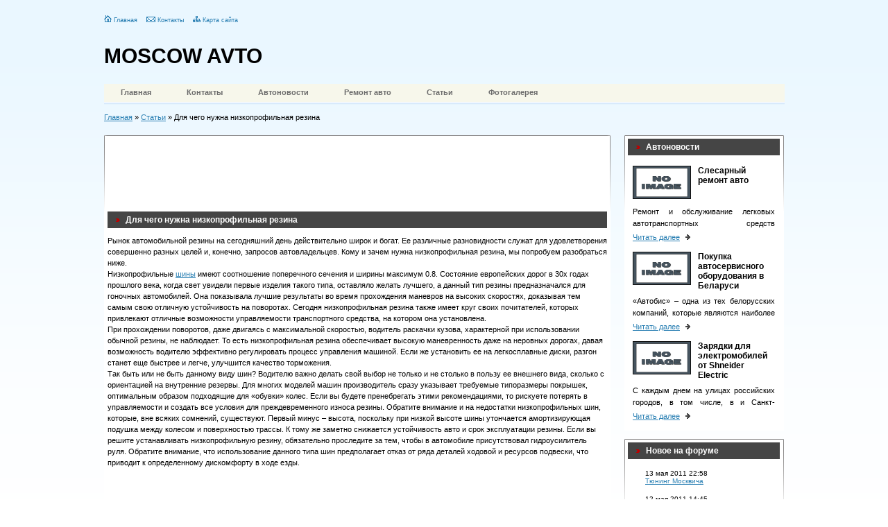

--- FILE ---
content_type: text/html;charset=UTF-8
request_url: http://moskvavto.ru/2012-11-06-dlya-chego-nuzhna-nizkoprofilnaya-rezina.html
body_size: 13523
content:
<!DOCTYPE html PUBLIC "-//W3C//DTD XHTML 1.0 Transitional//EN" "http://www.w3.org/TR/xhtml1/DTD/xhtml1-transitional.dtd">
<html xmlns="http://www.w3.org/1999/xhtml" lang="ru">
    <head>
                <meta http-equiv="Content-Type" content="text/html; charset=utf-8" />
        <meta http-equiv="X-UA-Compatible" content="IE=edge,chrome=1" />
        <meta http-equiv="Content-Language" content="ru-RU" />
        <meta name="viewport" content="width=device-width, initial-scale=1" />
        <link rel="shortcut icon" href="/assets/5ceb3bea/images/favicon.ico" />
<link rel="stylesheet" type="text/css" href="/assets/5ceb3bea/css/style.css" />
<script type="text/javascript">
/*<![CDATA[*/
var baseUrl = 'http://moskvavto.ru';
/*]]>*/
</script>
<title>Для чего нужна низкопрофильная резина</title>
                    <meta name="description" content="Рынок автомобильной резины на сегодняшний день действительно широк и богат. Ее различные разновидности служат для удовлетворения совершенно разных целей и, конечно, запросов автовладельцев.Р" />
                            <meta name="keywords" content="резины, низкопрофильная, резина, запросов, целей, разных, внимание, устойчивость, управляемости, совершенно, Обратите, конечно, широк, удовлетворения, сегодняшний, автомобильной, богат, действительно, различные, разновидности" />
                        <script type="text/javascript">
            var __csrf_name = 'YUPE_TOKEN';
            var __csrf_token = 'SVl6bXhWdUFJMWFUNW1aR2Y2WFR4VDliTFVHS0JEdjEb85AQwg1YYujNMIVSee6n4SC1MXhdLBCVJJAeA6FPqQ==';
        </script>
            </head>
    <body>
                <div id="site">
            <div id="header">
                <div class="left">
                    <p class="links">
                        <img alt="home link" src="/assets/5ceb3bea/images/home.png" /> <a href="/">Главная</a>
                        <img style="padding-left:10px;" alt="feedback link" src="/assets/5ceb3bea/images/mail.png" /> <a href="/feedback.html">Контакты</a>
                        <img style="padding-left:10px;" alt="sitemap link" src="/assets/5ceb3bea/images/sitemap.png" /> <a href="/yasitemap">Карта сайта</a>
                    </p>
                    <p class="logo"><a href="/">MOSCOW AVTO</a></p>
                </div>
                <div class="right">
                    <!--banner_header-->
                </div>
                <div class="clear"></div>
            </div>
            <div id="menu">
            <a href="/">Главная</a>            <a href="/feedback.html">Контакты</a>            <a href="/avtonovosti">Автоновости</a>            <a href="/remontavto">Ремонт авто</a>            <a href="/stati">Статьи</a>            <a href="/albums">Фотогалерея</a>        <div class="clear"></div> 
</div>
            <div class="speedb">
<a href="/">Главная</a> &raquo; <a href="/stati">Статьи</a> &raquo; Для чего нужна низкопрофильная резина</div>            <div id="content">
                <div class="leftbl">
    <div class="block8">
        
<div style="margin: 0 0 15px;"><noindex><nofollow>
<script type="text/javascript"><!--
google_ad_client = "ca-pub-4247682977465720";
/* moskvavto - контент */
google_ad_slot = "5773989124";
google_ad_width = 728;
google_ad_height = 90;
//-->
</script>
<script type="text/javascript"
src="http://pagead2.googlesyndication.com/pagead/show_ads.js">
</script>
</nofollow></noindex></div><div class="name"><img alt="array" src="/assets/5ceb3bea/images/array.png" /> Для чего нужна низкопрофильная резина</div>
<div class="fulln">
        <div><p>Рынок автомобильной резины на сегодняшний день действительно широк и богат. Ее различные разновидности служат для удовлетворения совершенно разных целей и, конечно, запросов автовладельцев. Кому и зачем нужна низкопрофильная резина, мы попробуем разобраться ниже. <br /> Низкопрофильные <a href="http://www.Linaris.ru/" target="_blank">шины</a> имеют соотношение поперечного сечения и ширины максимум 0.8. Состояние европейских дорог в 30х годах прошлого века, когда свет увидели первые изделия такого типа, оставляло желать лучшего, а данный тип резины предназначался для гоночных автомобилей. Она показывала лучшие результаты во время прохождения маневров на высоких скоростях, доказывая тем самым свою отличную устойчивость на поворотах. Сегодня низкопрофильная резина также имеет круг своих почитателей, которых привлекают отличные возможности управляемости транспортного средства, на котором она установлена. <br /> При прохождении поворотов, даже двигаясь с максимальной скоростью, водитель раскачки кузова, характерной при использовании обычной резины, не наблюдает. То есть низкопрофильная резина обеспечивает высокую маневренность даже на неровных дорогах, давая возможность водителю эффективно регулировать процесс управления машиной. Если же установить ее на легкосплавные диски, разгон станет еще быстрее и легче, улучшится качество торможения. <br /> Так быть или не быть данному виду шин? Водителю важно делать свой выбор не только и не столько в пользу ее внешнего вида, сколько с ориентацией на внутренние резервы. Для многих моделей машин производитель сразу указывает требуемые типоразмеры покрышек, оптимальным образом подходящие для &laquo;обувки&raquo; колес. Если вы будете пренебрегать этими рекомендациями, то рискуете потерять в управляемости и создать все условия для преждевременного износа резины. Обратите внимание и на недостатки низкопрофильных шин, которые, вне всяких сомнений, существуют. Первый минус &ndash; высота, поскольку при низкой высоте шины утончается амортизирующая подушка между колесом и поверхностью трассы. К тому же заметно снижается устойчивость авто и срок эксплуатации резины. Если вы решите устанавливать низкопрофильную резину, обязательно проследите за тем, чтобы в автомобиле присутствовал гидроусилитель руля. Обратите внимание, что использование данного типа шин предполагает отказ от ряда деталей ходовой и ресурсов подвески, что приводит к определенному дискомфорту в ходе езды.</p></div>
</div>
<!--div class="border">
    <strong>Советуем прочитать:</strong>
</div>
<ul style="margin-top:0">
    <li><a href="#" title="Вайбер на корби 2">Viber для Nokia 301 dual sim</a></li>
    <li><a href="#" title="Что такое планшетный компьютер?">Планшетный ПК</a></li>
    <li><a href="#" title="Замена передних стоек ваз 2109">Замена стоек ваз 2109</a></li>
    <li><a href="#" title="Помпа ваз 2112">Замена помпы ваз 2112</a></li>
    <li><a href="#" title="Moskvavto ru">Moskvav87</a></li>
</ul-->
<noindex><nofollow>
<script type="text/javascript"><!--
google_ad_client = "ca-pub-4247682977465720";
/* moskvavto - подвал */
google_ad_slot = "4583480303";
google_ad_width = 728;
google_ad_height = 90;
//-->
</script>
<script type="text/javascript"
src="http://pagead2.googlesyndication.com/pagead/show_ads.js">
</script>
</nofollow></noindex>    </div>
</div>
<div class="rightbl">
    <div class="block11">
    <div class="name"><img alt="array" src="/assets/5ceb3bea/images/array.png" /> Автоновости</div>
    <div class="shortnews-s">
                    <p class="head"><img alt="" src="/assets/5ceb3bea/images/noimage.png" title="" /> Слесарный ремонт авто</p>
                <div class="clear"></div>
                <div class="text"><p>Ремонт и обслуживание легковых автотранспортных средств подразумевает целый комплекс мероприятий.</p></div>
                <p class="readall"><a href="/slesarnyy-remont-avto.html">Читать далее</a> <img alt="array" src="/assets/5ceb3bea/images/array3.png" /></p>
                    <p class="head"><img alt="" src="/assets/5ceb3bea/images/noimage.png" title="" /> Покупка автосервисного оборудования в Беларуси</p>
                <div class="clear"></div>
                <div class="text"><p>«Автобис» – одна из тех белорусских компаний, которые являются наиболее ответственными деловыми партнерами и однозначно вызывают чувство доверия у клиентов.</p></div>
                <p class="readall"><a href="/pokupka-avtoservisnogo-oborudovaniya-v-belarusi.html">Читать далее</a> <img alt="array" src="/assets/5ceb3bea/images/array3.png" /></p>
                    <p class="head"><img alt="" src="/assets/5ceb3bea/images/noimage.png" title="" /> Зарядки для электромобилей от Shneider Electric</p>
                <div class="clear"></div>
                <div class="text"><p>С каждым днем на улицах российских городов, в том числе, в и Санкт-Петербурге, появляется все больше электромобилей.</p></div>
                <p class="readall"><a href="/zaryadki-dlya-elektromobiley-ot-shneider-electric.html">Читать далее</a> <img alt="array" src="/assets/5ceb3bea/images/array3.png" /></p>
        </div>
</div>
    <div class="block6">
        <div class="name"><img alt="array" src="/assets/5ceb3bea/images/array.png"> Новое на форуме</div>
        <div class="flp">
            <div style="margin-top:15px;">
                <p>13 мая 2011 22:58</p>
                <p><a href="#">Тюнинг Москвича</a></p>
            </div>
            <div style="margin-top:15px;">
                <p>12 мая 2011 14:45</p>
                <p><a href="#">Иж на газу</a></p>
            </div>
            <div style="margin-top:15px;">
                <p>12 мая 2011 11:35</p>
                <p><a href="#">Скрип тормозов</a></p>
            </div>
            <div style="margin-top:15px;">
                <p>12 мая 2011 11:13</p>
                <p><a href="#">Этика общения с мастером</a></p>
            </div>
            <div style="margin-top:15px;">
                <p>8 мая 2011 22:45</p>
                <p><a href="#">Промывочное масло</a></p>
            </div>

        </div>
    </div>
</div>
            </div>
            <div class="clear"></div>
            <div id="footer">
                <div class="copyr">
                    2010 &copy; Copyright  <strong>MOSKAVTO.RU</strong><br />Все права защищены
                </div>
                <div class="links">
            <a href="/avtonovosti">Автоновости</a> |             <a href="/tyuning">Тюнинг</a> |             <a href="/remontavto">Ремонт авто</a>    </div>
                            </div>
        </div>
            </body>
</html>

--- FILE ---
content_type: text/html; charset=utf-8
request_url: https://www.google.com/recaptcha/api2/aframe
body_size: 267
content:
<!DOCTYPE HTML><html><head><meta http-equiv="content-type" content="text/html; charset=UTF-8"></head><body><script nonce="9IuSKxwlgl5T0IpVzCoRSw">/** Anti-fraud and anti-abuse applications only. See google.com/recaptcha */ try{var clients={'sodar':'https://pagead2.googlesyndication.com/pagead/sodar?'};window.addEventListener("message",function(a){try{if(a.source===window.parent){var b=JSON.parse(a.data);var c=clients[b['id']];if(c){var d=document.createElement('img');d.src=c+b['params']+'&rc='+(localStorage.getItem("rc::a")?sessionStorage.getItem("rc::b"):"");window.document.body.appendChild(d);sessionStorage.setItem("rc::e",parseInt(sessionStorage.getItem("rc::e")||0)+1);localStorage.setItem("rc::h",'1768944685057');}}}catch(b){}});window.parent.postMessage("_grecaptcha_ready", "*");}catch(b){}</script></body></html>

--- FILE ---
content_type: text/css
request_url: http://moskvavto.ru/assets/5ceb3bea/css/style.css
body_size: 16464
content:
body {
	margin:0px;
	padding:0px;
	font-family:Arial, Helvetica, sans-serif;
	font-size:11px;
	font-weight:normal;
	color:#010101;
	background:#fff url('../images/bg.png') top repeat-x;
}

a {
	color:#2c81b4;
	text-decoration:underline;
}

a:hover {
	color:#2c81b4;
	text-decoration:none;
}

img {
	border:0;
}

p {
	padding:0;
	margin:0;
}

.clear {
	clear:both;
}

#site {
	width:980px;
	height:auto;
	margin:auto;
}

#header {
	width:980px;
	height:87px;
	padding-top:20px;
}

#header .left {
	float:left;
}

#header .left .links {
	margin-top:2px;
	margin-bottom:30px;
	font-family:Tahoma, Geneva, sans-serif;
	font-size:9px;
}
#header .left .links a {
	color:#2c81b4;
	text-decoration:none;
}
#header .left .links a:hover {
	text-decoration:none;
}

#header .left .logo {
	padding-bottom:6px;
	font-size:30px;
}
#header .left .logo a {
	font-weight:bold;
	color:#000;
	text-decoration:none;
}
#header .left .logo {
	text-decoration:none;
}

#header .right {
	float:right;
}

#menu {
	width:981px;
	height:17px;
	background: url('../images/menu-bg.png') repeat-x;
	margin-top:14px;
	padding-top:6px;
	padding-bottom:7px;
	font-weight:bold;
}
#menu a {
	padding-left:24px;
	padding-right:24px;
	color:#6c6c6c;
	text-decoration:none;
}
#menu a:hover {
	padding-top:6px;
	padding-bottom:7px;
	background: url('../images/menu-act-bg.png') top repeat-x;
	color:#fff;
	text-decoration:none;
}

#content {
	width:980px;
	height:auto;
	margin-top:20px;	
}

#content {
	width:980px;
	height:auto;
	margin-top:20px;	
}

#content .block1 {
	float:left;
	width:230px;
	height:185px;
	background:#fff url('../images/block1-bg.png') top no-repeat;
	margin-bottom:12px;
}

#content .block1 .name {
	width:209px;
	height:14px;
	background:#454545;	
	margin:5px;
	padding:5px;
	font-size:12px;
	font-weight:bold;
	color:#fff;
}
#content .block1 .name img {
	vertical-align:middle;
	padding-right:5px;
	padding-left:7px;
}

#content .block1 .add {
	margin-left:28px;
	margin-top:14px;
}

#content .block1 .input {
	margin-left:28px;
	margin-top:10px;
}
#content .block1 .input label {
	font-size:10px;
	padding-left:3px;
	padding-bottom:5px;
}
#content .block1 .input input {
	width:74px;
	height:19px;
	border:1px solid #a8acad;
}
#content .block1 .input .margb {
	margin-bottom:10px;
}

#content .block1 .input .enter {
	/*margin-top:10px;*/
}

#content .block1 .links {
	margin-left:28px;
	margin-top:3px;
	font-size:10px;
}

#content .block1 .links .reg {
	padding-left:22px;
}

#content .block1 .input .buttom {
	width:172px;
	height:20px;
	border:0;
	background: url('../images/button-enter.png') no-repeat;
	cursor:pointer;
}
/*#content .block1 .input .buttom:hover {
	background: url('../images/button-enter-hover.png') no-repeat;
	cursor:pointer;
}*/

#content .block1 .input .login {
	float:left;
	margin-right:9px;
}

#content .block1 .input .password {
	float:left;
	margin-left:9px;
}

#content .block1 .panel {
	text-align:center;
}

#content .block1 .panel .hi {
	margin-top:10px;
	margin-bottom:10px;
}

#content .block1 .panel .link {
	margin-top:3px;
}

#content .block1 .panel .link a {
	padding-left:5px;
}

#content .block2 {
	float:left;
	width:480px;
	height:185px;
	background:#f6f8e4 url('../images/block2-bg.png') top no-repeat;	
	margin-left:20px;
	margin-bottom:12px;
}

#content .block2 .name {
	width:460px;
	height:35px;
	background:#fff;	
	margin:5px;
	padding:5px;
	font-size:24px;
	color:#454545;
}
#content .block2 .name img {
	vertical-align:middle;
	padding-right:1px;
}

#content .block2 .input {
	margin-top:5px;
	margin-bottom:10px;
	font-weight:bold;
	color:#333333;
}
#content .block2 .input label {
	padding-left:4px;
	font-weight:bold;
	color:#454545;
}

#content .block2 .input .select1 {
	float:left;
	margin-left:12px;
	-margin-left:6px;
}
#content .block2 .input .select1 select {
	width:73px;
	padding-top:3px;
	padding-bottom:3px;
	border:1px solid #a8acad;
	font-size:11px;
	color:#333333;
	text-align:center;
	margin-top:3px;
}

#content .block2 .input .select2 {
	float:left;
	margin-left:12px;
}
#content .block2 .input .select2 select {
	width:54px;
	padding-top:3px;
	padding-bottom:3px;
	border:1px solid #a8acad;
	font-size:11px;
	color:#333333;
	text-align:center;
	margin-top:3px;
}

#content .block2 .input .select3 {
	float:left;
	margin-left:19px;
}
#content .block2 .input .select3 select {
	width:93px;
	padding-top:3px;
	padding-bottom:3px;
	border:1px solid #a8acad;
	font-size:11px;
	color:#333333;
	text-align:center;
	margin-top:3px;
}

#content .block2 .input .buttom {
	float:right;
	margin-top:8px;
	margin-right:12px;
}
#content .block2 .input .buttom input {
	width:168px;
	height:25px;
	border:0;
	background: url('../images/button-search.png') no-repeat;
	cursor:pointer;
}

#content .block2 .input .input1 {
	float:left;
	margin-left:15px;
}
#content .block2 .input .input1 input {
	width:86px;
	height:19px;
	border:1px solid #a8acad;
	font-size:11px;
	color:#333333;
	text-align:center;
	margin-top:3px;
}

#content .block2 .input .clear1 {
	clear:both;
	padding-top:10px;
}

#content .block3 {
	float:left;
	width:230px;
	height:185px;
	background:#fff url('../images/block1-bg.png') top no-repeat;	
	margin-left:20px;
	margin-bottom:12px;
}

#content .block3 .name {
	width:209px;
	height:14px;
	background:#454545;	
	margin:5px;
	padding:5px;
	font-size:12px;
	font-weight:bold;
	color:#fff;
}
#content .block3 .name img {
	vertical-align:middle;
	padding-right:5px;
	padding-left:7px;
}

#content .block3 .descr {
	margin-top:15px;
	margin-bottom:20px;
	text-align:center;
}

#content .block3 .stats {
	margin-left:50px;
}

#content .block3 .stats .time {
	float:left;
	width:40px;
	font-weight:bold;
	margin-bottom:5px;
}

#content .block3 .stats .array {
	float:left;
	margin-left:20px;
	margin-right:20px;
	margin-bottom:5px;
}
#content .block3 .stats .array img {
	padding-top:4px;
}

#content .block3 .stats .num {
	float:left;
	font-weight:bold;
	color:#bd0000;
	margin-bottom:5px;
}

#content .block4 {
	width:980px;
	height:auto;
	background:#fff url('../images/block4-bg.png') top no-repeat;	
/*	margin-top:12px;*/
	padding-top:1px;
}

#content .block4 .name {
	width:960px;
	height:14px;
	background:#454545;	
	margin:5px;
	padding:5px;
	font-size:12px;
	font-weight:bold;
	color:#fff;
}
#content .block4 .name img {
	vertical-align:middle;
	padding-right:5px;
	padding-left:7px;
}

#content .block4 .post {
	float:left;
	width:480px;
	margin-left:4px;
	-margin-left:2px;
	margin-right:4px;
	margin-top:10px;
}

#content .block4 .post .title {
	float:left;
	width:470px;
	background:#2c81b4;
	padding-top:3px;
	padding-bottom:3px;
}

#content .block4 .post .title .n {
	float:left;
	font-weight:bold;
	color:#fff;
	margin-left:22px;
	-margin-left:11px;
}

#content .block4 .post .title .date {
	float:right;
	font-size:10px;
	color:#fff;
	margin-right:22px;
	-margin-right:11px;
}

#content .block4 .post .info {
	margin-top:15px;
}

#content .block4 .post .info .text {
	float:left;
	margin-left:20px;
    -margin-left:10px;
	padding-bottom:15px;
}

#content .block4 .post .info .text .l {
	padding-bottom:13px;
}

#content .block4 .post .info .image {
	float:right;
	margin-right:28px;
    -margin-right:14px;
	padding-bottom:15px;
}

#content .block5 {
	float:left;
	width:730px;
	height:auto;
	background:#fff url('../images/block5-bg.png') top no-repeat;	
	margin-top:12px;
	-margin-right:10px;
}

#content .block5 .name {
	width:710px;
	height:14px;
	background:#454545;	
	margin:5px;
	padding:5px;
	font-size:12px;
	font-weight:bold;
	color:#fff;
}
#content .block5 .name img {
	vertical-align:middle;
	padding-right:5px;
	padding-left:7px;
}

#content .block5 .shortnews-b {
	float:left;
	width:477px;
	margin-left:5px;
	-margin-left:3px;
	margin-top:10px;
}

#content .block5 .shortnews-b .image {
	margin-bottom:7px;
}
#content .block5 .shortnews-b .image img {
	width:475px;
	height:170px;
	border:2px solid #101111;
}

#content .block5 .shortnews-b .title {
	margin-bottom:7px;
	font-size:12px;
	font-weight:bold;
	color:#010101;
}

#content .block5 .shortnews-b .text {
	text-align:justify;
	color:#010101;
	line-height:17px;
}

#content .block5 .shortnews-b .readall {
	margin-top:7px;
	margin-bottom:10px;
}
#content .block5 .shortnews-b .readall img {
	padding-left:5px;
}

#content .block5 .shortnews-s {
	float:left;
	width:205px;
	margin-left:20px;
	margin-top:10px;
}

#content .block5 .shortnews-s .head {
	margin-bottom:7px;
	font-size:12px;
	font-weight:bold;
	color:#010101;
}
#content .block5 .shortnews-s .head img {
	float:left;
	width:82px;
	height:46px;
	border:1px solid #101111;
	margin-right:10px;
	margin-bottom:10px;
}

#content .block5 .shortnews-s .text {
	height:32px;
	text-align:justify;
	color:#010101;
	line-height:17px;
	overflow:hidden;
}

#content .block5 .shortnews-s .readall {
	margin-top:7px;
	margin-bottom:15px;
}
#content .block5 .shortnews-s .readall img {
	padding-left:5px;
}

#content .block6 {
	float:left;
	width:230px;
	height:auto;
	background:#fff url('../images/block1-bg.png') top no-repeat;	
	margin-left:20px;
	-margin-left:10px;
	margin-top:12px;
}

#content .block6 .name {
	width:209px;
	height:14px;
	background:#454545;	
	margin:5px;
	padding:5px;
	font-size:12px;
	font-weight:bold;
	color:#fff;
}
#content .block6 .name img {
	vertical-align:middle;
	padding-right:5px;
	padding-left:7px;
}

#content .block6 .flp {
	margin-left:30px;
	margin-right:30px;
	font-family:Verdana, Geneva, sans-serif;
	font-size:10px;
}

#content .block7 {
	width:980px;
	height:auto;
	background:#fff url('../images/block4-bg.png') top no-repeat;	
	margin-top:12px;
	padding-top:1px;
}

#content .block7 .name {
	width:960px;
	height:14px;
	background:#454545;	
	margin:5px;
	padding:5px;
	font-size:12px;
	font-weight:bold;
	color:#fff;
}
#content .block7 .name img {
	vertical-align:middle;
	padding-right:5px;
	padding-left:7px;
}

#content .block7 .seotext {
	margin-top:25px;
	margin-left:25px;
	margin-right:25px;
	margin-bottom:10px;
	font-family:Verdana, Geneva, sans-serif;
	line-height:17px;
}

#content .block7 .gallery {
	margin-top:35px;
}

#content .block7 .gallery .photo {
	float:left;
	margin-left:21px;
	-margin-left:16px;
	margin-right:21px;
}

#content .block7 .gallery .photo .image {

}
#content .block7 .gallery .photo .image img {
	border:1px solid #46545f;
}

#content .block7 .gallery .photo .title {
	margin-top:5px;
	text-align:center;
}

#content .leftbl {
	float:left;
	width:730px;
	height:auto;
}

#content .leftbl .block8 {
	float:left;
	width:720px;
	height:auto;
	background:#fff url('../images/block5-bg.png') top no-repeat;	
	padding:5px;
}

#content .leftbl .block8 .name {
	width:710px;
	height:14px;
	background:#454545;	
	padding:5px;
	font-size:12px;
	font-weight:bold;
	color:#fff;
	margin-bottom:10px;
}
#content .leftbl .block8 .name img {
	vertical-align:middle;
	padding-right:5px;
	padding-left:7px;
}

#content .leftbl .block8 .fulln {
	margin-bottom:20px;
    line-height: 1.5em;
}

#content .leftbl .block8 .fulln .image {
	margin-bottom:20px;
	padding-top:10px;
}
#content .leftbl .block8 .fulln .image img {
	border:2px solid #101111;
}

#content .leftbl .block8 .fulln .text {
	text-align:justify;
}
#content .leftbl .block8 .fulln p {
    margin-bottom: 8px;
}

#content .leftbl .block9 {
	float:left;
	width:730px;
	height:auto;
	background:#fff url('../images/block5-bg.png') top no-repeat;
	margin-top:12px;
}

#content .leftbl .block9 .name {
	width:710px;
	height:14px;
	background:#454545;	
	margin:5px;
	padding:5px;
	font-size:12px;
	font-weight:bold;
	color:#fff;
}
#content .leftbl .block9 .name img {
	vertical-align:middle;
	padding-right:5px;
	padding-left:7px;
}

#content .leftbl .block9 .gallery {
	margin-top:35px;
}

#content .leftbl .block9 .gallery .photo {
	float:left;
	margin-left:13px;
	-margin-left:9px;
	margin-right:13px;
}

#content .leftbl .block9 .gallery .photo .image {

}
#content .leftbl .block9 .gallery .photo .image img {
	border:1px solid #46545f;
}

#content .leftbl .block9 .gallery .photo .title {
	margin-top:5px;
	text-align:center;
}

#content .rightbl {
	float:left;
	width:230px;
	height:auto;
}

#content .rightbl .block10 {
	float:left;
	width:230px;
	height:185px;
	background:#fff url('../images/block1-bg.png') top no-repeat;	
	margin-left:20px;
	-margin-left:10px;
}

#content .rightbl .block10 .name {
	width:209px;
	height:14px;
	background:#454545;	
	margin:5px;
	padding:5px;
	font-size:12px;
	font-weight:bold;
	color:#fff;
}
#content .rightbl .block10 .name img {
	vertical-align:middle;
	padding-right:5px;
	padding-left:7px;
}

#content .rightbl .block10 .add {
	margin-left:28px;
	margin-top:14px;
}

#content .rightbl .block10 .input {
	margin-left:28px;
	margin-top:10px;
}
#content .rightbl .block10 .input label {
	font-size:10px;
	padding-left:3px;
	padding-bottom:5px;
}
#content .rightbl .block10 .input input {
	width:74px;
	height:19px;
	border:1px solid #a8acad;
}

#content .rightbl .block10 .input .enter {
	margin-top:10px;
}

#content .rightbl .block10 .links {
	margin-left:28px;
	margin-top:3px;
	font-size:10px;
}

#content .rightbl .block10 .links .reg {
	padding-left:22px;
}

#content .rightbl .block10 .input .buttom {
	width:172px;
	height:20px;
	border:0;
	background: url('../images/button-enter.png') no-repeat;
	cursor:pointer;
}
/*#content .rightbl .block10 .input .buttom:hover {
	background: url('../images/button-enter-hover.png') no-repeat;
	cursor:pointer;
}*/

#content .rightbl .block10 .input .login {
	float:left;
	margin-right:9px;
}

#content .rightbl .block10 .input .password {
	float:left;
	margin-left:9px;
}

#content .rightbl .block10 .panel {
	text-align:center;
}

#content .rightbl .block10 .panel .hi {
	margin-top:10px;
	margin-bottom:10px;
}

#content .rightbl .block10 .panel .link {
	margin-top:3px;
}

#content .rightbl .block10 .panel .link a {
	padding-left:5px;
}

#content .rightbl .block11 {
	float:left;
	width:230px;
	height:auto;
	background:#fff url('../images/block1-bg.png') top no-repeat;	
	margin-left:20px;
	/*margin-top:12px;*/
}

#content .rightbl .block11 .name {
	width:209px;
	height:14px;
	background:#454545;	
	margin:5px;
	padding:5px;
	font-size:12px;
	font-weight:bold;
	color:#fff;
}
#content .rightbl .block11 .name img {
	vertical-align:middle;
	padding-right:5px;
	padding-left:7px;
}

#content .rightbl .block11 .shortnews-s {
	float:left;
	width:205px;
	margin-left:12px;
	-margin-left:6px;
	margin-top:10px;
}

#content .rightbl .block11 .shortnews-s .head {
	margin-bottom:7px;
	font-size:12px;
	font-weight:bold;
	color:#010101;
}
#content .rightbl .block11 .shortnews-s .head img {
	float:left;
	width:82px;
	height:46px;
	border:1px solid #101111;
	margin-right:10px;
	margin-bottom:10px;
}

#content .rightbl .block11 .shortnews-s .text {
	height:32px;
	text-align:justify;
	color:#010101;
	line-height:17px;
	overflow:hidden;
}

#content .rightbl .block11 .shortnews-s .readall {
	margin-top:7px;
	margin-bottom:15px;
}
#content .rightbl .block11 .shortnews-s .readall img {
	padding-left:5px;
}

#footer {
	width:980px;
	height:75px;
	background:#454545;
	margin-top:35px;	
}

#footer .copyr {
	float:left;
	width:200px;
	margin-left:20px;
	-margin-left:10px;
	padding-top:25px;
	font-size:10px;
	color:#fff;
}

#footer .links {
	float:left;
	margin-left:160px;
	padding-top:28px;
	font-size:10px;
	font-weight:bold;
	color:#fff;
}
#footer .links a {
	color:#fff;
	text-decoration:none;
}
#footer .links a:hover {
	text-decoration:none;
}

#site .speedb {
	margin-top:12px;
}

.navigation {
    margin: 20px 0;
    padding: 0;
    list-style: none;
    text-align: center;
}
.navigation li {
    padding: 0;
    margin: 0;
    list-style: none;
    display: inline;
}
.navigation .active a {
    text-decoration: none;
    color: #010101;
}

.gallery .media {
    float: left;
    box-sizing: border-box;
    padding: 20px;
    width: 50%;
}
.gallery .media .thumbnail {
    width: 100%;
    height: 240px;
}
.gallery .quick {
    color: #999898;
    font-size: 12px;
}

.gallery-thumbnail {
    width: 33.3333333%;
    float: left;
    box-sizing: border-box;
    padding: 12px;
    text-align: center;
}
.thumbnail .caption {
    font-size: 15px;
    line-height: 1.5em;
    margin-bottom: 8px;
}
.thumbnail a {
    display: block;
}
.thumbnail .gallery-image {
    display: block;
    width: 100%;
    padding-top: 65%;
    background-repeat: no-repeat;
    background-position: center center;
    background-size: cover;
}